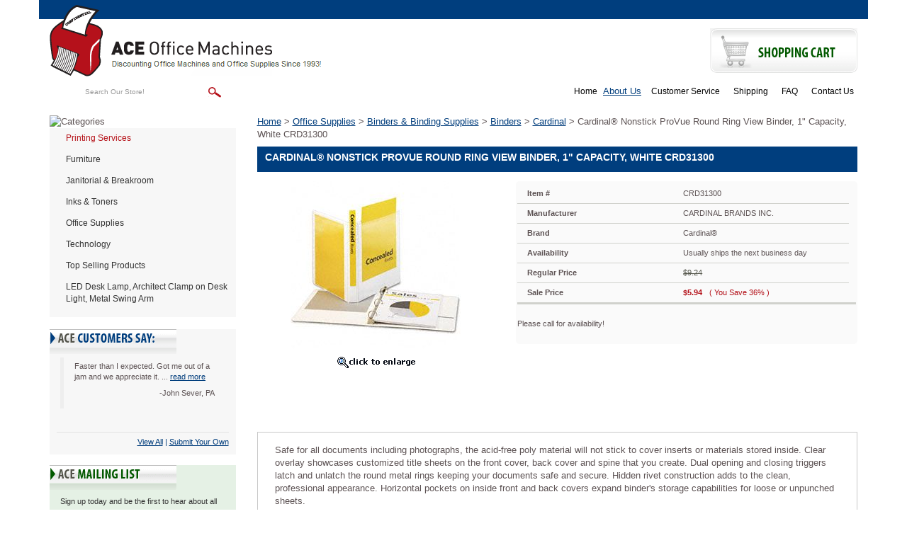

--- FILE ---
content_type: text/html
request_url: https://www.aceofficemachines.com/cardinal-nonstick-provue-round-ring-view-binder-1-capacity-white-crd31300.html
body_size: 13027
content:
<!DOCTYPE html PUBLIC "-//W3C//DTD XHTML 1.0 Strict//EN" "http://www.w3.org/TR/xhtml1/DTD/xhtml1-strict.dtd"><html><head><title>Cardinal� Nonstick ProVue Round Ring View Binder, 1" Cap</title><link rel="alternate" href="https://www.aceofficemachines.com/cardinal-nonstick-provue-round-ring-view-binder-1-capacity-white-crd31300.html" hreflang="en-us" /><link rel="canonical" href="https://www.aceofficemachines.com/cardinal-nonstick-provue-round-ring-view-binder-1-capacity-white-crd31300.html" /><meta name="keywords" content="1 inch Capacity, Binders, Notebooks, Rings, Portfolios, Loose-Leaf, Schools, Education, Classrooms" /><meta name="description" content="Cardinal� Nonstick ProVue Round Ring View Binder, 1&quot; Capacity, White CRD31300" /><link rel='stylesheet' type='text/css' href='https://sep.turbifycdn.com/ty/cdn/yhst-8535626-1/bootstrap-2019.css?t=1760037912&' /><script type="text/javascript" src="https://turbifycdn.com/ty/cdn/yhst-8535626-1/scframework.js"></script><script type="text/javascript">
<!--
SC.setStoreId('yhst-8535626-1',{"142|129|143|149|86|103|125|166|221|307":"58|61|64|78|79|92|114|149|204|296"});SC.setPageId('cardinal-nonstick-provue-round-ring-view-binder-1-capacity-white-crd31300');SC.setCartURL('https://order.store.turbify.net/yhst-8535626-1/cgi-bin/wg-order?yhst-8535626-1');SC.setCurrency('$');SC.setPersCharge('');SC.setATCmsg(0,'','scATCthrobber.gif');
//-->
</script><script type='text/javascript' src='https://www.ystore.us/stores/aceofficemachines-live/js/jquery.min.js'></script><link href="https://www.ystore.us/stores/aceofficemachines-live/images/favicon.ico" rel="icon" type="image/x-icon" />
<meta name="google-site-verification" content="dGcKoSLNTCJaZvycKrv4QybSx5XpWSBPVZNh1G5K-Gw" />
<meta name="viewport" content="width=device-width, initial-scale=1, maximum-scale=1, user-scalable=no">
<!--
<link href="https://www.ystore.us/stores/aceofficemachines-live/css/osc-paging.css" rel="stylesheet" type="text/css" />-->
<meta name="msvalidate.01" content="DCD23E25689EE456D565144C0A91D909" />
<script>(function(w,d,t,r,u){var f,n,i;w[u]=w[u]||[],f=function(){var o={ti:"175026490", enableAutoSpaTracking: true};o.q=w[u],w[u]=new UET(o),w[u].push("pageLoad")},n=d.createElement(t),n.src=r,n.async=1,n.onload=n.onreadystatechange=function(){var s=this.readyState;s&&s!=="loaded"&&s!=="complete"||(f(),n.onload=n.onreadystatechange=null)},i=d.getElementsByTagName(t)[0],i.parentNode.insertBefore(n,i)})(window,document,"script","//bat.bing.com/bat.js","uetq");</script>

<!-- Bing off-line conversion tracking -->
<script>
  (function() {
    var msclkid = new URLSearchParams(window.location.search).get('msclkid');
    if (msclkid) {
      document.cookie = "msclkid=" + msclkid + "; path=/";
    }
  })();
</script><meta name='msvalidate.01' content='13DDCA507DBB39E1613B0ECD2B4A1F97' /></head><body><!-- Google Tag Manager (noscript) -->
<noscript><iframe src="https://www.googletagmanager.com/ns.html?id=GTM-5H3B3CR"
height="0" width="0" style="display:none;visibility:hidden"></iframe></noscript>
<!-- End Google Tag Manager (noscript) -->
<div class="header"><div class="navbar navbar-inverse navbar-fixed-top visible-xs"><div class="container"><!-- Brand and toggle get grouped for better mobile display --><div class="navbar-header"><button type="button" class="navbar-toggle pull-left collapsed" data-toggle="collapse" data-target="#mainnav"> <span class="sr-only">Toggle navigation</span> <span class="icon-bar"></span> <span class="icon-bar"></span> <span class="icon-bar"></span> </button><a href="http://order.store.turbify.net/cgi-bin/wg-order?yhst-129961009223447" class="btn navbar-btn cart visible-xs visile-sm pull-right" title="Shopping Cart"> <span class="cart-icon"><img src="https://www.ystore.us/stores/aceofficemachines-live/images/carticon.png" title="View Cart" alt="View Cart" />View Cart</span> </a> </div><!-- Collect the nav links, forms, and other content for toggling --><div class="collapse navbar-collapse" id="mainnav">                         <div class="phoneli"><div class="headhtml2">Questions? <a href="tel:800-376-5303" title="Contact Us on 800-376-5303">800-376-5303</a></div></div><ul class="nav navbar-nav" id="navigation-left"><li><a href="furniture.html" title="Furniture">Furniture</a></li><li><a href="maintenance---breakroom.html" title="Janitorial &amp; Breakroom">Janitorial & Breakroom</a></li><li><a href="technology-imaging-supplies---parts-inks---toners.html" title="Inks &amp; Toners">Inks & Toners</a></li><li><a href="office-supplies.html" title="Office Supplies">Office Supplies</a></li><li><a href="technology.html" title="Technology">Technology</a></li><li><a href="top-selling-products.html" title="Top Selling Products">Top Selling Products</a></li><li class="last"><a href="leddelaarclo.html" title="LED Desk Lamp, Architect Clamp on Desk Light, Metal Swing Arm">LED Desk Lamp, Architect Clamp on Desk Light, Metal Swing Arm</a></li>
   <li><a href="https://www.aceofficemachines.com" title="Home">Home</a></li>
   <a href="info.html" title="About Us">About Us</a></li>
   <li><a href="service.html" title="Customer Service">Customer Service</a></li>
   <li><a href="shipping.html" title="Shipping">Shipping</a></li>
   <li><a href="faq.html" title="FAQ">FAQ</a></li>
   <li><a href="contact.html" title="Contact Us">Contact Us</a>
</ul></div><!-- /.navbar-collapse --></div><!-- /.container-fluid --></div></div><div class="container"><div class="row" id="header-top"><div class="col-lg-12 text-right"></div></div><div class="row" id="header-mid"><div class="col-lg-6 col-md-6 col-sm-5" id="logoarea"><div class="logo"><a href="https://www.aceofficemachines.com" title="AceOfficeMachines"><img src="https://s.turbifycdn.com/aah/yhst-8535626-1/literature-racks-display-cases-6.gif" width="385" height="101" border="0" hspace="0" vspace="0" alt="ACE Office Machines&quot; title=&quot;ACE Office Machines" class="img-responsive visible-lg visible-md" /><img src="https://s.turbifycdn.com/aah/yhst-8535626-1/literature-racks-display-cases-7.gif" width="314" height="101" border="0" hspace="0" vspace="0" alt="ACE Office Machines&quot; title=&quot;ACE Office Machines" class="img-responsive visible-sm visible-xs" /></a></div></div><div class="col-lg-3 col-md-3 col-sm-4 text-right" id="shippingarea"></div><div class="col-lg-3 col-md-3 col-sm-3 text-right" id="cartarea"><div class="shopbtn"><a href="https://order.store.turbify.net/yhst-8535626-1/cgi-bin/wg-order?yhst-8535626-1"><img src="https://s.turbifycdn.com/aah/yhst-8535626-1/literature-racks-display-cases-8.gif" width="208" height="63" border="0" hspace="0" vspace="0" alt="Shopping Cart&quot; title=&quot;Shopping Cart" /></a></div></div></div><div class="row" id="header-bot"><div class="col-lg-4 col-md-5 col-sm-5" id="search-area"><div class="searcharea"><form method="POST" action="https://www.aceofficemachines.com/nsearch.html"><input name="vwcatalog" type="hidden" value="yhst-8535626-1" /><input name="query" type="text" value="Search Our Store!" size="&quot; onFocus=&quot;if(this.value == this.defaultValue){this.value='';}" class="searchIn" id="query" style="&quot; onBlur=&quot;if(this.value == ''){this.value= this.defaultValue;}" /><input type="image" align="middle" id="searchsubmit" value="Go" src="https://s.turbifycdn.com/aah/yhst-8535626-1/literature-racks-display-cases-9.gif" alt="Go" title="Go"  /><input type="hidden" name=".autodone" value="https://www.aceofficemachines.com/cardinal-nonstick-provue-round-ring-view-binder-1-capacity-white-crd31300.html" /></form></div></div><div class="col-lg-8 col-md-7 col-sm-7 text-right" id="header-links"><ul class="headerlinks">
   <li><a href="https://www.aceofficemachines.com" title="Home">Home</a></li>
   <a href="info.html" title="About Us">About Us</a></li>
   <li><a href="service.html" title="Customer Service">Customer Service</a></li>
   <li><a href="shipping.html" title="Shipping">Shipping</a></li>
   <li><a href="faq.html" title="FAQ">FAQ</a></li>
   <li><a href="contact.html" title="Contact Us">Contact Us</a>
</ul></div></div><div class="clearheader clearfix row" id="body-area"><div class="col-lg-3 col-md-3  col-sm-4 visible-lg visible-md visible-sm"><div class="catheader"><img alt="Categories" title="Categories" src="https://www.ystore.us/stores/aceofficemachines-live/images/leftnavtop.png" style="display:block;" /></div><div id="navcontainer"><ul id="normal"><li><a href="#" class="new" onclick="return false;">Printing Services</a></li><li><a href="furniture.html" title="Furniture">Furniture</a><ul><li><a href="furniture-tables.html" title="Tables">Tables</a></li><li><a href="furniture-file---storage-cabinets.html" title="File &amp; Storage Cabinets">File & Storage Cabinets</a></li><li><a href="furniture-chairs--stools---seating-accessories.html" title="Chairs, Stools &amp; Seating Accessories">Chairs, Stools & Seating Accessories</a></li><li><a href="furniture-literature-racks---display-cases.html" title="Literature Racks &amp; Display Cases">Literature Racks & Display Cases</a></li><li><a href="furniture-garment-racks---hangers.html" title="Garment Racks &amp; Hangers">Garment Racks & Hangers</a></li><li><a href="furniture-bookcases---shelving.html" title="Bookcases &amp; Shelving">Bookcases & Shelving</a></li><li><a href="furniture-carts---stands.html" title="Carts &amp; Stands">Carts & Stands</a></li><li><a href="furniture-reception-seating---sofas.html" title="Reception Seating &amp; Sofas">Reception Seating & Sofas</a></li><li><a href="furniture-desks---workstations.html" title="Desks &amp; Workstations">Desks & Workstations</a></li><li><a href="furniture-partitions---panels.html" title="Partitions &amp; Panels">Partitions & Panels</a></li><li><a href="furniture-lecterns.html" title="Lecterns">Lecterns</a></li><li><a href="furniture-room-accessories.html" title="Room Accessories">Room Accessories</a></li><li><a href="furniture-chair-mats---floor-mats.html" title="Chair Mats &amp; Floor Mats">Chair Mats & Floor Mats</a></li><li><a href="furniture-back-supports--footrests---foot-stools.html" title="Back Supports, Footrests &amp; Foot Stools">Back Supports, Footrests & Foot Stools</a></li><li><a href="furniture-early-learning-furniture.html" title="Early Learning Furniture">Early Learning Furniture</a></li><li><a href="furniture-furniture-repair---supplies.html" title="Furniture Repair &amp; Supplies">Furniture Repair & Supplies</a></li><li class="last"><a href="furniture-back---seat-cushions.html" title="Back &amp; Seat Cushions">Back & Seat Cushions</a></li></ul></li><li><a href="maintenance---breakroom.html" title="Janitorial &amp; Breakroom">Janitorial & Breakroom</a><ul><li><a href="maintenance---breakroom-first-aid---health-supplies.html" title="First Aid &amp; Health Supplies">First Aid & Health Supplies</a></li><li><a href="maintenance---breakroom-safety---security.html" title="Safety &amp; Security">Safety & Security</a></li><li><a href="maintenance---breakroom-beverages.html" title="Beverages">Beverages</a></li><li><a href="maintenance---breakroom-hardware--tools---accessories.html" title="Hardware, Tools &amp; Accessories">Hardware, Tools & Accessories</a></li><li><a href="maintenance---breakroom-cups--plates---utensils.html" title="Cups, Plates &amp; Utensils">Cups, Plates & Utensils</a></li><li><a href="maintenance---breakroom-batteries---electrical-supplies.html" title="Batteries &amp; Electrical Supplies">Batteries & Electrical Supplies</a></li><li><a href="maintenance---breakroom-personal-hygiene-products.html" title="Personal Hygiene Products">Personal Hygiene Products</a></li><li><a href="maintenance---breakroom-cleaning-tools.html" title="Cleaning Tools">Cleaning Tools</a></li><li><a href="maintenance---breakroom-cleaning-products.html" title="Cleaning Products">Cleaning Products</a></li><li><a href="maintenance---breakroom-carts---stands.html" title="Carts &amp; Stands">Carts & Stands</a></li><li><a href="maintenance---breakroom-appliances.html" title="Appliances">Appliances</a></li><li><a href="maintenance---breakroom-breakroom-supplies.html" title="Breakroom Supplies">Breakroom Supplies</a></li><li><a href="maintenance---breakroom-towels---tissues.html" title="Towels &amp; Tissues">Towels & Tissues</a></li><li><a href="maintenance---breakroom-air-cleaners--fans--heaters---humidifiers.html" title="Air Cleaners, Fans, Heaters &amp; Humidifiers">Air Cleaners, Fans, Heaters & Humidifiers</a></li><li><a href="maintenance---breakroom-food.html" title="Food">Food</a></li><li><a href="maintenance---breakroom-dollies---hand-trucks.html" title="Dollies &amp; Hand Trucks">Dollies & Hand Trucks</a></li><li><a href="maintenance---breakroom-bags---liners.html" title="Bags &amp; Liners">Bags & Liners</a></li><li><a href="maintenance---breakroom-waste-receptacles---accessories.html" title="Waste Receptacles &amp; Accessories">Waste Receptacles & Accessories</a></li><li class="last"><a href="maintenance---breakroom-restroom-cleaners---accessories.html" title="Restroom Cleaners &amp; Accessories">Restroom Cleaners & Accessories</a></li></ul></li><li><a href="technology-imaging-supplies---parts-inks---toners.html" title="Inks &amp; Toners">Inks & Toners</a><ul><li><a href="technology-imaging-supplies---parts-inks---toners-brother.html" title="Brother">Brother</a></li><li><a href="technology-imaging-supplies---parts-inks---toners-canon.html" title="Canon">Canon</a></li><li><a href="technology-imaging-supplies---parts-inks---toners-image-excellence.html" title="Image Excellence">Image Excellence</a></li><li><a href="technology-imaging-supplies---parts-inks---toners-dataproducts.html" title="Dataproducts">Dataproducts</a></li><li><a href="technology-imaging-supplies---parts-inks---toners-epson.html" title="Epson">Epson</a></li><li><a href="technology-imaging-supplies---parts-inks---toners-kodak.html" title="Kodak">Kodak</a></li><li><a href="technology-imaging-supplies---parts-inks---toners-tallygenicom.html" title="TallyGenicom">TallyGenicom</a></li><li><a href="technology-imaging-supplies---parts-inks---toners-guy-brown-products.html" title="Guy Brown Products">Guy Brown Products</a></li><li><a href="technology-imaging-supplies---parts-inks---toners-hp.html" title="HP">HP</a></li><li><a href="technology-imaging-supplies---parts-inks---toners-infoprint-solutions-company.html" title="InfoPrint Solutions Company">InfoPrint Solutions Company</a></li><li><a href="technology-imaging-supplies---parts-inks---toners-innovera.html" title="Innovera">Innovera</a></li><li><a href="technology-imaging-supplies---parts-inks---toners-ibm.html" title="IBM">IBM</a></li><li><a href="technology-imaging-supplies---parts-inks---toners-imation.html" title="imation">imation</a></li><li><a href="technology-imaging-supplies---parts-inks---toners-katun.html" title="Katun">Katun</a></li><li><a href="technology-imaging-supplies---parts-inks---toners-konica-minolta.html" title="Konica Minolta">Konica Minolta</a></li><li><a href="technology-imaging-supplies---parts-inks---toners-kyocera.html" title="Kyocera">Kyocera</a></li><li><a href="technology-imaging-supplies---parts-inks---toners-lanier.html" title="Lanier">Lanier</a></li><li><a href="technology-imaging-supplies---parts-inks---toners-lexmark.html" title="Lexmark">Lexmark</a></li><li><a href="technology-imaging-supplies---parts-inks---toners-media-sciences.html" title="Media Sciences">Media Sciences</a></li><li><a href="technology-imaging-supplies---parts-inks---toners-micr-print-solutions.html" title="MICR Print Solutions">MICR Print Solutions</a></li><li><a href="technology-imaging-supplies---parts-inks---toners-oki.html" title="Oki">Oki</a></li><li><a href="technology-imaging-supplies---parts-inks---toners-mita.html" title="Mita">Mita</a></li><li><a href="technology-imaging-supplies---parts-inks---toners-muratec.html" title="Muratec">Muratec</a></li><li><a href="technology-imaging-supplies---parts-inks---toners-panasonic.html" title="Panasonic">Panasonic</a></li><li><a href="technology-imaging-supplies---parts-inks---toners-pitney-bowes.html" title="Pitney Bowes">Pitney Bowes</a></li><li><a href="technology-imaging-supplies---parts-inks---toners-pm-company.html" title="PM Company">PM Company</a></li><li><a href="technology-imaging-supplies---parts-inks---toners-printronix.html" title="Printronix">Printronix</a></li><li><a href="technology-imaging-supplies---parts-inks---toners-ricoh.html" title="Ricoh">Ricoh</a></li><li><a href="technology-imaging-supplies---parts-inks---toners-royal.html" title="Royal">Royal</a></li><li><a href="technology-imaging-supplies---parts-inks---toners-responsible.html" title="Responsible">Responsible</a></li><li><a href="technology-imaging-supplies---parts-inks---toners-samsung.html" title="Samsung">Samsung</a></li><li><a href="technology-imaging-supplies---parts-inks---toners-sharp.html" title="Sharp">Sharp</a></li><li><a href="technology-imaging-supplies---parts-inks---toners-savin.html" title="Savin">Savin</a></li><li><a href="technology-imaging-supplies---parts-inks---toners-toshiba.html" title="Toshiba">Toshiba</a></li><li><a href="technology-imaging-supplies---parts-inks---toners-troy.html" title="Troy">Troy</a></li><li class="last"><a href="technology-imaging-supplies---parts-inks---toners-xerox.html" title="Xerox">Xerox</a></li></ul></li><li><a href="office-supplies.html" title="Office Supplies">Office Supplies</a><ul><li><a href="office-supplies-paper---printable-media.html" title="Paper &amp; Printable Media">Paper & Printable Media</a></li><li><a href="office-supplies-calendars--planners---personal-organizers.html" title="Calendars, Planners &amp; Personal Organizers">Calendars, Planners & Personal Organizers</a></li><li><a href="office-supplies-carrying-cases.html" title="Carrying Cases">Carrying Cases</a></li><li><a href="office-supplies-forms--recordkeeping---reference-materials.html" title="Forms, Recordkeeping &amp; Reference Materials">Forms, Recordkeeping & Reference Materials</a></li><li><a href="office-supplies-binders---binding-supplies.html" title="Binders &amp; Binding Supplies">Binders & Binding Supplies</a></li><li><a href="office-supplies-file-folders--portable---storage-box-files.html" title="File Folders, Portable &amp; Storage Box Files">File Folders, Portable & Storage Box Files</a></li><li><a href="office-supplies-tape--adhesives---fasteners.html" title="Tape, Adhesives &amp; Fasteners">Tape, Adhesives & Fasteners</a></li><li><a href="office-supplies-staplers---punches.html" title="Staplers &amp; Punches">Staplers & Punches</a></li><li><a href="office-supplies-crafts---recreation-room-products.html" title="Crafts &amp; Recreation Room Products">Crafts & Recreation Room Products</a></li><li><a href="office-supplies-desk-accessories---workspace-organizers.html" title="Desk Accessories &amp; Workspace Organizers">Desk Accessories & Workspace Organizers</a></li><li><a href="office-supplies-presentation-display---scheduling-boards.html" title="Presentation/Display &amp; Scheduling Boards">Presentation/Display & Scheduling Boards</a></li><li><a href="office-supplies-labels---stickers.html" title="Labels &amp; Stickers">Labels & Stickers</a></li><li><a href="office-supplies-general-office-accessories.html" title="General Office Accessories">General Office Accessories</a></li><li><a href="office-supplies-cutting---measuring-devices.html" title="Cutting &amp; Measuring Devices">Cutting & Measuring Devices</a></li><li><a href="office-supplies-writing---correction-supplies.html" title="Writing &amp; Correction Supplies">Writing & Correction Supplies</a></li><li><a href="office-supplies-tools.html" title="Tools">Tools</a></li><li><a href="office-supplies-batteries---electrical-supplies.html" title="Batteries &amp; Electrical Supplies">Batteries & Electrical Supplies</a></li><li><a href="office-supplies-mouse-pads---wrist-rests.html" title="Mouse Pads &amp; Wrist Rests">Mouse Pads & Wrist Rests</a></li><li><a href="office-supplies-room-accessories.html" title="Room Accessories">Room Accessories</a></li><li><a href="office-supplies-envelopes--mailers---shipping-supplies.html" title="Envelopes, Mailers &amp; Shipping Supplies">Envelopes, Mailers & Shipping Supplies</a></li><li><a href="office-supplies-index-dividers.html" title="Index Dividers">Index Dividers</a></li><li><a href="office-supplies-classroom-teaching---learning-materials.html" title="Classroom Teaching &amp; Learning Materials">Classroom Teaching & Learning Materials</a></li><li><a href="office-supplies-tags---tickets.html" title="Tags &amp; Tickets">Tags & Tickets</a></li><li><a href="office-supplies-identification-badges.html" title="Identification Badges">Identification Badges</a></li><li><a href="office-supplies-stamps---stamp-supplies.html" title="Stamps &amp; Stamp Supplies">Stamps & Stamp Supplies</a></li><li><a href="office-supplies-shipping---mailroom.html" title="Shipping &amp; Mailroom">Shipping & Mailroom</a></li><li><a href="office-supplies-safety---security.html" title="Safety &amp; Security">Safety & Security</a></li><li><a href="office-supplies-cash-handling.html" title="Cash Handling">Cash Handling</a></li><li><a href="office-supplies-breakroom-supplies.html" title="Breakroom Supplies">Breakroom Supplies</a></li><li><a href="office-supplies-file---storage-cabinets.html" title="File &amp; Storage Cabinets">File & Storage Cabinets</a></li><li><a href="office-supplies-cash-check-handling.html" title="Cash/Check Handling">Cash/Check Handling</a></li><li class="last"><a href="office-supplies-scales.html" title="Scales">Scales</a></li></ul></li><li><a href="technology.html" title="Technology">Technology</a><ul><li><a href="technology-calculators.html" title="Calculators">Calculators</a></li><li><a href="technology-currency-products.html" title="Currency Products">Currency Products</a></li><li><a href="technology-laminator---laminator-supplies.html" title="Laminator &amp; Laminator Supplies">Laminator & Laminator Supplies</a></li><li><a href="technology-typewriters---typewriter-accessories.html" title="Typewriters &amp; Typewriter Accessories">Typewriters & Typewriter Accessories</a></li><li><a href="technology-shredders---accessories.html" title="Shredders &amp; Accessories">Shredders & Accessories</a></li><li><a href="technology-transcription---transcription-accessories.html" title="Transcription &amp; Transcription Accessories">Transcription & Transcription Accessories</a></li><li><a href="technology-printers---copier-fax-multifunction-machines.html" title="Printers &amp; Copier/Fax/Multifunction Machines">Printers & Copier/Fax/Multifunction Machines</a></li><li><a href="technology-imaging-supplies---parts.html" title="Imaging Supplies &amp; Parts">Imaging Supplies & Parts</a></li><li><a href="technology-computer-cleaners.html" title="Computer Cleaners">Computer Cleaners</a></li><li><a href="technology-computer-hardware---accessories.html" title="Computer Hardware &amp; Accessories">Computer Hardware & Accessories</a></li><li><a href="technology-data-storage-media---supplies.html" title="Data Storage Media &amp; Supplies">Data Storage Media & Supplies</a></li><li><a href="technology-paper---printable-media.html" title="Paper &amp; Printable Media">Paper & Printable Media</a></li><li class="last"><a href="technology-audio-visual-equipment---accessories.html" title="Audio Visual Equipment &amp; Accessories">Audio Visual Equipment & Accessories</a></li></ul></li><li><a href="top-selling-products.html" title="Top Selling Products">Top Selling Products</a></li><li class="last"><a href="leddelaarclo.html" title="LED Desk Lamp, Architect Clamp on Desk Light, Metal Swing Arm">LED Desk Lamp, Architect Clamp on Desk Light, Metal Swing Arm</a></li></ul></div><div id="scTestimonials"><div class="testiHd"><img src="https://turbifycdn.com/ty/cdn/yhst-8535626-1/testimonialstitle.png" alt="ACE Customers Say" title="ACE Customers Say" style="display: block;" /></div><div style="height: 110px; background: #f7f7f7;"><div id="testiConts" ><blockquote><p class="quote">Faster than I expected. Got me out of a jam and we appreciate it. ... <a href="testimonials.html#quote-0" title="Read More">read more</a></p><p class="author">-John Sever, PA</p></blockquote></div></div><div class="testiViewAll"><div class="testiViewAll-inner"><a href="testimonials.html" title="View All Customer Testimonials">View All</a> | <a href="testimonials.html" title="Submit Your Own Testimonial">Submit Your Own</a></div></div></div><div class="mailinglist"><div class="catheader"><img src="https://s.turbifycdn.com/aah/yhst-8535626-1/literature-racks-display-cases-10.gif" width="179" height="35" border="0" hspace="0" vspace="0" alt="Newsletter Signup&quot; title=&quot;Newsletter Signup" style="display:block;" /></div><div class="mailinglistinner"><div class="newsdesc">Sign up today and be the first to hear about all our news updates and offers.</div><form name="form1"  method="post" action="https://www.mcssl.com/app/contactsave.asp">
<input name="merchantid" type="hidden" id="merchantid" value="295503">
<input name="ARThankyouURL" type="hidden" id="ARThankyouURL" value="//www.aceofficemachines.com/thank-you.html">
<input name="copyarresponse" type="hidden" id="copyarresponse" value="0">
<input name="defaultar" type="hidden" id="defaultar" value="843440">
<input name="allowmulti" type="hidden" id="allowmulti" value="0">
<input name="visiblefields" type="hidden" id="visiblefields" value="Name,Email1">
<input name="requiredfields" type="hidden" id="requiredfields" value="Email1">

<input name="Name" type="text" size="" class="newsletter-email" onblur="if(this.value == ''){this.value= this.defaultValue;}" onfocus="if(this.value == this.defaultValue){this.value='';}" value="ENTER NAME" />


<input name="Email1" type="text" size="" onblur="if(this.value == ''){this.value= this.defaultValue;}" onfocus="if(this.value == this.defaultValue){this.value='';}" value="ENTER EMAIL"  class="newsletter-email" />

<input type="image" name="cmdSubmit" value="Submit" value="ENTER EMAIL" src="//ep.turbifycdn.com/ca/I/yhst-129961009223447_2301_6993" />


</form>
<div class="newsprivacy"><a href='privacypolicy.html' title='We respect your privacy'>We respect your privacy.</a></div></div></div><div class="blnhtml"><div class="">
<!--
<script type="text/javascript" data-pp-pubid="6d3c155f1c" data-pp-placementtype="234x60">(function (d, t) {
"use strict";
var s = d.getElementsByTagName(t)[0], n = d.createElement(t);
n.src = "//paypal.adtag.where.com/merchant.js";
s.parentNode.insertBefore(n, s);
}(document, "script"));
</script>
-->
     <a href="http://www.facebook.com/aceofficemachines" title="Find us on Facebook" target="_blank"><img src="https://www.ystore.us/stores/aceofficemachines-live/images/facebook.png" alt="Find us on Facebook" title="Find us on Facebook" /></a>
     <a href="http://smallbusiness.yahoo.com/merchant/" title="E-commerce by Yahoo!" target="_blank"><img src="https://www.ystore.us/stores/aceofficemachines-live/images/ecomby1_small.gif" border="0" align="middle" alt="E-commerce by Yahoo!" title="E-commerce by Yahoo!"/></a>
     <img src="https://www.ystore.us/stores/aceofficemachines-live/images/ss.png" alt="This shopping cart employs the highest industry strength security: 256 bit SSL" title="This shopping cart employs the highest industry strength security: 256 bit SSL" />
     <img src="https://www.ystore.us/stores/aceofficemachines-live/images/cc.png" alt="We accept Master Card, Visa, American Express, and Discover" title="We accept Master Card, Visa, American Express, and Discover" />
</div></div></div><div class="col-lg-9 col-md-9 col-sm-8 col-xs-12 nobg"><div class="scBreadcrumbs"><a href="index.html" title="Home">Home</a> &gt; <a href="office-supplies.html" title="Office Supplies">Office Supplies</a> &gt; <a href="office-supplies-binders---binding-supplies.html" title="Binders &amp; Binding Supplies">Binders & Binding Supplies</a> &gt; <a href="office-supplies-binders---binding-supplies-binders.html" title="Binders">Binders</a> &gt; <a href="office-supplies-binders---binding-supplies-binders-cardinal.html" title="Cardinal">Cardinal</a> &gt; Cardinal� Nonstick ProVue Round Ring View Binder, 1" Capacity, White CRD31300</div><h1 class="pagebanner">Cardinal� Nonstick ProVue Round Ring View Binder, 1" Capacity, White CRD31300</h1><div class="hproduct" itemscope="" itemid="#product" itemtype="http://schema.org/IndividualProduct"><span class="brand">Cardinal�</span><br /><link itemprop='additionalType' href='https://www.aceofficemachines.com/cardinal-nonstick-provue-round-ring-view-binder-1-capacity-white-crd31300.html' /><span class="category" itemprop="name">Cardinal</span><br /><span class="fn">Cardinal� Nonstick ProVue Round Ring View Binder, 1" Capacity, White CRD31300</span><br /><span class="description" itemprop="description">Safe for all documents including photographs, the acid-free poly material will not stick to cover inserts or materials stored inside. Clear overlay showcases customized title sheets on the front cover, back cover and spine that you create. Dual opening and closing triggers latch and unlatch the round metal rings keeping your documents safe and secure. Hidden rivet construction adds to the clean, professional appearance. Horizontal pockets on inside front and back covers expand binder's storage capabilities for loose or unpunched sheets.</span><br /><span class="url">https://www.aceofficemachines.comcardinal-nonstick-provue-round-ring-view-binder-1-capacity-white-crd31300.html</span><br /><span class="price">5.94</span><span class="currency">USD</span><span class="availability">In stock</span></div><div class="iteminfocont row"><div><div class="itemimg col-lg-5 col-md-5 col-sm-12 col-xs-12"><a href="https://s.turbifycdn.com/aah/yhst-8535626-1/cardinal-nonstick-provue-round-ring-view-binder-1-capacity-white-crd31300-43.gif" class="fancybox" id="sc01" title="Cardinal� Nonstick ProVue Round Ring View Binder, 1&quot; Capacity, White CRD31300" rel="sc-gallery"><img src="https://s.turbifycdn.com/aah/yhst-8535626-1/cardinal-nonstick-provue-round-ring-view-binder-1-capacity-white-crd31300-44.gif" width="240" height="240" border="0" hspace="0" vspace="0" alt="Cardinal� Nonstick ProVue Round Ring View Binder, 1&quot; Capacity, White CRD31300" data-zoom-image="https://s.turbifycdn.com/aah/yhst-8535626-1/cardinal-nonstick-provue-round-ring-view-binder-1-capacity-white-crd31300-45.gif" title="Cardinal� Nonstick ProVue Round Ring View Binder, 1&quot; Capacity, White CRD31300" /></a><a href="#" id="zoomicon" title='click image to enlarge'><img src="https://s.turbifycdn.com/aah/yhst-8535626-1/safco-steel-rotary-magazine-rack-92-compartments-14w-x-14d-x-68h-black-saf4325bl-43.gif" width="147" height="30" border="0" hspace="0" vspace="0" alt="click image to enlarge" title="click image to enlarge" /></a><div class="sczoominsets"><a href="https://s.turbifycdn.com/aah/yhst-8535626-1/cardinal-nonstick-provue-round-ring-view-binder-1-capacity-white-crd31300-46.gif" class="fancybox" style="display:none;" title="Cardinal� Nonstick ProVue Round Ring View Binder, 1&quot; Capacity, White CRD31300" data-image="https://s.turbifycdn.com/aah/yhst-8535626-1/cardinal-nonstick-provue-round-ring-view-binder-1-capacity-white-crd31300-45.gif" data-zoom-image="https://s.turbifycdn.com/aah/yhst-8535626-1/cardinal-nonstick-provue-round-ring-view-binder-1-capacity-white-crd31300-45.gif"><img src="https://s.turbifycdn.com/aah/yhst-8535626-1/cardinal-nonstick-provue-round-ring-view-binder-1-capacity-white-crd31300-47.gif" width="60" height="60" border="0" hspace="0" vspace="0" alt="Cardinal� Nonstick ProVue Round Ring View Binder, 1&quot; Capacity, White CRD31300" title="Cardinal� Nonstick ProVue Round Ring View Binder, 1&quot; Capacity, White CRD31300" /></a></div></div><div class="col-lg-7 col-md-7 col-sm-12 col-xs-12"><form method="post" class="pit-of" action="https://order.store.turbify.net/yhst-8535626-1/cgi-bin/wg-order?yhst-8535626-1+cardinal-nonstick-provue-round-ring-view-binder-1-capacity-white-crd31300"><div class="pit"><div class="pit-inner"><table border="0" id="product-info-table"><tr class="code"><th>Item #</th><td>CRD31300</td></tr><tr class="manufacturer"><th>Manufacturer</th><td>CARDINAL BRANDS INC.</td></tr><tr class="brand"><th>Brand</th><td>Cardinal�</td></tr><tr class="availability"><th>Availability</th><td>Usually ships the next business day</td></tr><tr class="price"><th>Regular Price</th><td><span id="pitPriceBx"><s>$9.24</s></span></td></tr><tr class="sale-price"><th>Sale Price</th><td><span id="pitSalePriceBx">$5.94</span><span id="pitYouSaveBx">( You Save&nbsp;36% )</span></td></tr></table></div><div class="pit-bottom"><div class="pit-bottom-inner"><table border="0" cellspacing="0" cellpadding="0" width="100%" height="100%"><tr><td colspan="2&quot; class=&quot;add-to-cart"><span class=outofstock>Please call for availability!</span></td></tr></table></div></div></div></form><div class="facebook-like"><iframe src="https://www.facebook.com/plugins/like.php?href=https%3A%2F%2Fwww.aceofficemachines.com%2Fcardinal-nonstick-provue-round-ring-view-binder-1-capacity-white-crd31300.html&amp;layout=standard&amp;show_faces=false&amp;width=220&amp;action=like&amp;font&amp;colorscheme=light&amp;height=80" scrolling="no" frameborder="0" style="border:none; overflow:hidden; width:220px; height:80px;" allowTransparency="true"></iframe></div><div class="pparea" style="clear:both;"><!--
<script type="text/javascript" data-pp-pubid="6d3c155f1c" data-pp-placementtype="234x60">(function (d, t) {
"use strict";
var s = d.getElementsByTagName(t)[0], n = d.createElement(t);
n.src = "//paypal.adtag.where.com/merchant.js";
s.parentNode.insertBefore(n, s);
}(document, "script"));
</script>
--></div></div></div></div><br clear="all" /><br /><div class="tabinfomain"><div class="tabbtns"><div class="tabbtn"><div>Description</div></div><div class="tabbtn"><div>Specifications</div></div><div class="tabbtn"><div>Product Reviews</div></div></div><div class="tabinfo">Safe for all documents including photographs, the acid-free poly material will not stick to cover inserts or materials stored inside. Clear overlay showcases customized title sheets on the front cover, back cover and spine that you create. Dual opening and closing triggers latch and unlatch the round metal rings keeping your documents safe and secure. Hidden rivet construction adds to the clean, professional appearance. Horizontal pockets on inside front and back covers expand binder's storage capabilities for loose or unpunched sheets.<br /></div><div class="tabinfo"><ul><li>Acid-free nonstick covers will not stick to cover inserts.</li><li>Clear overlay showcases custom title sheets.</li><li>Dual opening and closing triggers latch and unlatch the round metal rings.</li><li>Hidden rivet construction provides a clean appearance.</li><li>Horizontal pockets expand binder's storage capabilities.</li></ul></div><div class="tabinfo"><div class="scfeaturestatus"></div></div></div>
<!--Version 1.3.2-->
<div id="seo-related-links"><h2 class="pagebanner">Related Items In Cardinal</h2><ul class="seo-links"><li><a href="cardinal-basic-value-round-ring-binder-1-capacity-175-sheets-cap-8-1-2-x-11-black-crd00201.html" title="Cardinal� Basic Value Round Ring Binder, 1&quot; Capacity, 175 Sheets Cap, 8-1/2 x 11, Black CRD00201">Cardinal� Basic Value Round Ring Binder, 1" Capacity, 175 Sheets Cap, 8-1/2 x 11, Black CRD00201</a></li><li><a href="cardinal-basic-value-clearvue-binder-5-8-capacity-100-sheet-cap-8-1-2-x-11-white-crd01100.html" title="Cardinal� Basic Value ClearVue Binder, 5/8&quot; Capacity, 100 Sheet Cap, 8-1/2 x 11, White CRD01100">Cardinal� Basic Value ClearVue Binder, 5/8" Capacity, 100 Sheet Cap, 8-1/2 x 11, White CRD01100</a></li><li><a href="cardinal-basic-value-clearvue-binder-1-capacity-175-sheet-cap-8-1-2-x-11-white-crd01200.html" title="Cardinal� Basic Value ClearVue Binder, 1&quot; Capacity, 175 Sheet Cap, 8-1/2 x 11, White CRD01200">Cardinal� Basic Value ClearVue Binder, 1" Capacity, 175 Sheet Cap, 8-1/2 x 11, White CRD01200</a></li><li><a href="cardinal-easyopen-slant-d-tabloid-reference-binder-11-x-17-2-capacity-black-crd12132.html" title="Cardinal� EasyOpen Slant-D Tabloid Reference Binder, 11 x 17, 2&quot; Capacity, Black CRD12132">Cardinal� EasyOpen Slant-D Tabloid Reference Binder, 11 x 17, 2" Capacity, Black CRD12132</a></li><li><a href="cardinal-easyopen-slant-d-tabloid-reference-binder-11-x-17-3-capacity-black-crd12142.html" title="Cardinal� EasyOpen Slant-D Tabloid Reference Binder, 11 x 17, 3&quot; Capacity, Black CRD12142">Cardinal� EasyOpen Slant-D Tabloid Reference Binder, 11 x 17, 3" Capacity, Black CRD12142</a></li><li><a href="cardinal-clearvue-easyopen-extra-wide-slant-d-binder-1-capacity-white-crd13300.html" title="Cardinal� Clearvue EasyOpen Extra-Wide Slant-D Binder, 1&quot; Capacity, White CRD13300">Cardinal� Clearvue EasyOpen Extra-Wide Slant-D Binder, 1" Capacity, White CRD13300</a></li><li><a href="cardinal-clearvue-easyopen-extra-wide-slant-d-binder-2-capacity-white-crd13320.html" title="Cardinal� Clearvue EasyOpen Extra-Wide Slant-D Binder, 2&quot; Capacity, White CRD13320">Cardinal� Clearvue EasyOpen Extra-Wide Slant-D Binder, 2" Capacity, White CRD13320</a></li><li><a href="cardinal-easyopen-locking-round-ring-binder-11-x-8-1-2-2-capacity-medium-blue-crd18837.html" title="Cardinal� EasyOpen Locking Round Ring Binder, 11 x 8-1/2, 2&quot; Capacity, Medium Blue CRD18837">Cardinal� EasyOpen Locking Round Ring Binder, 11 x 8-1/2, 2" Capacity, Medium Blue CRD18837</a></li><li class="last"><a href="cardinal-easyopen-locking-round-ring-binder-11-x-8-1-2-2-capacity-red-crd18838.html" title="Cardinal� EasyOpen Locking Round Ring Binder, 11 x 8-1/2, 2&quot; Capacity, Red CRD18838">Cardinal� EasyOpen Locking Round Ring Binder, 11 x 8-1/2, 2" Capacity, Red CRD18838</a></li><li class="last viewMore"><a href="office-supplies-binders---binding-supplies-binders-cardinal.html" title="View More ... ">View More ... </a></li></ul></div></div></div><div id="footer" class="clearfix"><div class="row" id="footer-top"><div class="col-lg-12 text-center"><ul class="footerlinks">
   <li><a href="https://www.aceofficemachines.com" title="Home">Home</a></li>
   <li><a href="info.html" title="About Us">About Us</a></li>
   <li><a href="service.html" title="Customer Service">Customer Service</a></li>
   <li><a href="shipping.html" title="Shipping Information">Shipping Information</a></li>
   <li><a href="returns.html" title="Returns">Returns</a></li>
   <li><a href="faq.html" title="FAQ">FAQ</a></li>
   <li><a href="privacypolicy.html" title="Privacy Policy">Privacy Policy</a></li>
   <li><a href="contact.html" title="Contact Us">Contact Us</a></li>
   <li><a href="ind.html" title="Site Map">Site Map</a></li>   
   <li class="last"><a href="https://order.store.turbify.net/cgi-bin/wg-order?yhst-129961009223447" title="Shopping Cart">Shopping Cart</a></li>
</ul></div></div><div class="row" id="footer-bottom"><div class="col-lg-12 text-center" id="credits-area"><center>Ace Office Machines is a subsidiary of Ace Depot Inc.</p>&copy; 2025 ACE Office Machines, LLC. All rights reserved.<br></div></div><div class="row text-center visible-sm visible-xs" id="footer-badges"><div class="blnhtml"><div class="">
<!--
<script type="text/javascript" data-pp-pubid="6d3c155f1c" data-pp-placementtype="234x60">(function (d, t) {
"use strict";
var s = d.getElementsByTagName(t)[0], n = d.createElement(t);
n.src = "//paypal.adtag.where.com/merchant.js";
s.parentNode.insertBefore(n, s);
}(document, "script"));
</script>
-->
     <a href="http://www.facebook.com/aceofficemachines" title="Find us on Facebook" target="_blank"><img src="https://www.ystore.us/stores/aceofficemachines-live/images/facebook.png" alt="Find us on Facebook" title="Find us on Facebook" /></a>
     <a href="http://smallbusiness.yahoo.com/merchant/" title="E-commerce by Yahoo!" target="_blank"><img src="https://www.ystore.us/stores/aceofficemachines-live/images/ecomby1_small.gif" border="0" align="middle" alt="E-commerce by Yahoo!" title="E-commerce by Yahoo!"/></a>
     <img src="https://www.ystore.us/stores/aceofficemachines-live/images/ss.png" alt="This shopping cart employs the highest industry strength security: 256 bit SSL" title="This shopping cart employs the highest industry strength security: 256 bit SSL" />
     <img src="https://www.ystore.us/stores/aceofficemachines-live/images/cc.png" alt="We accept Master Card, Visa, American Express, and Discover" title="We accept Master Card, Visa, American Express, and Discover" />
</div></div></div></div></div><script type="text/javascript">$(document).ready(function(){$('.carousel').carousel()})</script><script type="text/javascript" src="https://turbifycdn.com/ty/cdn/yhst-8535626-1/bootstrap.min.js"></script>
<!--LK GA 1.2-->
<script type="text/javascript" src="https://sep.turbifycdn.com/ty/cdn/yhst-8535626-1/getmelikes.js?t=1760037912&"></script><script type="text/javascript">$(document).ready(function(){$("body").getmelikes({likedpage:"https://www.facebook.com/AceOfficeMachines",couponID:"GML5",imgPath:"/lib/yhst-8535626-1/",defaulttext:"Like us on Facebook and save 5% on your order today!",testmode:false,couponTxt:"5% off your order!",gmltheme:2});});</script><script type="text/javascript" src="https://sep.turbifycdn.com/ty/cdn/yhst-8535626-1/combo-scripts.js?t=1760037912&"></script>
<!--sc-tag-start {id:"cardinal\-nonstick\-provue\-round\-ring\-view\-binder\-1\-capacity\-white\-crd31300",name:"Cardinal� Nonstick ProVue Round Ring View Binder, 1\" Capacity, White CRD31300",images:[{ssM:'https://s.turbifycdn.com/aah/yhst-8535626-1/cardinal-nonstick-provue-round-ring-view-binder-1-capacity-white-crd31300-48.gif',ssI:'https://s.turbifycdn.com/aah/yhst-8535626-1/cardinal-nonstick-provue-round-ring-view-binder-1-capacity-white-crd31300-49.gif'}],code:"CRD31300",minQty:"1",price:[9.24],saleprice:[5.94]} sc-tag-end-->

<!--Solid Cactus Google Analytics v4.5.0-->
<script type="text/javascript">var scTestSpeed = 10000; var testArr = [['Faster than I expected. Got me out of a jam and we appreciate it. ... <a href="testimonials.html#quote-0" title="Read More">read more</a>','-John Sever, PA'],['Thanks to Stephanie for your help! ... <a href="testimonials.html#quote-1" title="Read More">read more</a>','-Jim, NY'],['The cash register arrived a day late because I used the wrong zip code. Thanks for helping me. ... <a href="testimonials.html#quote-2" title="Read More">read more</a>','-Amir Patel, IL'],['I ordered our paper folder on Tuesday and recieved on Thursday. Thanks a ton! ... <a href="testimonials.html#quote-3" title="Read More">read more</a>','-Valerie Nichols, MN'],['Thanks for your service. It&#39;s nice to call a company and have someone answer the phone that ... <a href="testimonials.html#quote-4" title="Read More">read more</a>','-Marc, GA'],['Our filing cabinet arrived safe and sound. Darn thing is heavy but we managed. Thanks! ... <a href="testimonials.html#quote-5" title="Read More">read more</a>','-Kathy, CA']]; if (window.scRandomTestimonials) { var scTestimonials = new scRandomTestimonials(); }</script><script type="text/javascript">$(document).ready(function(){$(".fancybox").fancybox({helpers:{title:{ type : 'inside'}}});});$('#zoomicon').click(function(e) { e.preventDefault();$('#sc01').click();});</script><!-- Start: All pages: WebSite/Organization/Local Business Markup - Added by iWebSquare on March 2019-->

<!-- Website Markup -->
<script type="application/ld+json">
{
  "@context": "https://schema.org/",
  "@type": "WebSite",
  "name": "aceofficemachines",
  "url": "https://www.aceofficemachines.com/",
  "potentialAction": {
    "@type": "SearchAction",
    "target": "https://www.aceofficemachines.com/nsearch.html?&query={search_term_string}",
    "query-input": "required name=search_term_string"
  }
}
</script>

<!-- Organization Markup -->
<script type="application/ld+json">
{
  "@context": "https://schema.org",
  "@type": "Organization",
  "name": "aceofficemachines",
  "url": "https://www.aceofficemachines.com/",
  "logo": "https://sep.turbifycdn.com/ca/I/yhst-129961009223447_2558_632904",
  "contactPoint": {
    "@type": "ContactPoint",
    "telephone": "+1-888-844-0962",
    "contactType": "sales",
    "availableLanguage": "English"
  },
  "sameAs": [
    "https://www.facebook.com/pages/aceofficemachines",
    "https://www.pinterest.com/source/aceofficemachines.com/"
  ]
}
</script>

<!-- Local Business Markup -->
<script type="application/ld+json">
{
  "@context": "https://schema.org",
  "@type": "Store",
  "name": "aceofficemachines",
  "image": "https://sep.turbifycdn.com/ca/I/yhst-129961009223447_2558_632904",
  "@id": "",
  "url": "https://www.aceofficemachines.com/",
  "telephone": "+1-888-844-0962",
  "priceRange": "50",
  "address": {
    "@type": "PostalAddress",
    "streetAddress": "159 Paris Ave",
    "addressLocality": "Northvale",
    "addressRegion": "NJ",
    "postalCode": "07647",
    "addressCountry": "US"
  },
  "geo": {
    "@type": "GeoCoordinates",
    "latitude": 41.008636,
    "longitude": 73.93893
  },
  "openingHoursSpecification": {
    "@type": "OpeningHoursSpecification",
    "dayOfWeek": [
      "Monday",
      "Tuesday",
      "Wednesday",
      "Thursday",
      "Friday"
    ],
    "opens": "09:00",
    "closes": "17:00"
  }
}
</script>

<!-- End of All pages: WebSite/Organization/Local Business Markup - Added by iWebSquare on March 2019 --><!-- Start: Product page Markup - Added by iWebSquare on March 2019-->
<script type="application/ld+json">
{
  "@context": "https://schema.org/", 
  "@type": "Product", 
  "name": "Cardinal� Nonstick ProVue Round Ring View Binder, 1' Capacity, White CRD31300",
  "image": "https://s.turbifycdn.com/aah/yhst-8535626-1/cardinal-nonstick-provue-round-ring-view-binder-1-capacity-white-crd31300-42.gif",
  "description": "Safe for all documents including photographs, the acid-free poly material will not stick to cover inserts or materials stored inside. Clear overlay showcases customized title sheets on the front cover, back cover and spine that you create. Dual opening and closing triggers latch and unlatch the round metal rings keeping your documents safe and secure. Hidden rivet construction adds to the clean, professional appearance. Horizontal pockets on inside front and back covers expand binder's storage capabilities for loose or unpunched sheets.",
  "brand": "Cardinal�",
  "sku": "CRD31300",
  "url": "https://www.aceofficemachines.com/cardinal-nonstick-provue-round-ring-view-binder-1-capacity-white-crd31300.html",
  "mpn": "CRD31300",
  "offers": {
    "@type": "Offer",
    "priceCurrency": "USD",
    "price": "5.94",
    "priceValidUntil": "2037-09-14T21:30",
    "availability": "https://schema.org/Out of stock",
    "url": "https://www.aceofficemachines.com/cardinal-nonstick-provue-round-ring-view-binder-1-capacity-white-crd31300.html",
    "itemCondition": "https://schema.org/NewCondition"
  }
}
</script>
<!-- End of: Product page Markup - Added by iWebSquare on March 2019--></body>
<!-- Google tag (gtag.js) -->  <script async src='https://www.googletagmanager.com/gtag/js?id=G-S5Y5MNDZXQ'></script><script> window.dataLayer = window.dataLayer || [];  function gtag(){dataLayer.push(arguments);}  gtag('js', new Date());  gtag('config', 'G-S5Y5MNDZXQ');</script><script> var YStore = window.YStore || {}; var GA_GLOBALS = window.GA_GLOBALS || {}; var GA_CLIENT_ID; try { YStore.GA = (function() { var isSearchPage = (typeof(window.location) === 'object' && typeof(window.location.href) === 'string' && window.location.href.indexOf('nsearch') !== -1); var isProductPage = (typeof(PAGE_ATTRS) === 'object' && PAGE_ATTRS.isOrderable === '1' && typeof(PAGE_ATTRS.name) === 'string'); function initGA() { } function setProductPageView() { PAGE_ATTRS.category = PAGE_ATTRS.catNamePath.replace(/ > /g, '/'); PAGE_ATTRS.category = PAGE_ATTRS.category.replace(/>/g, '/'); gtag('event', 'view_item', { currency: 'USD', value: parseFloat(PAGE_ATTRS.salePrice), items: [{ item_name: PAGE_ATTRS.name, item_category: PAGE_ATTRS.category, item_brand: PAGE_ATTRS.brand, price: parseFloat(PAGE_ATTRS.salePrice) }] }); } function defaultTrackAddToCart() { var all_forms = document.forms; document.addEventListener('DOMContentLoaded', event => { for (var i = 0; i < all_forms.length; i += 1) { if (typeof storeCheckoutDomain != 'undefined' && storeCheckoutDomain != 'order.store.turbify.net') { all_forms[i].addEventListener('submit', function(e) { if (typeof(GA_GLOBALS.dont_track_add_to_cart) !== 'undefined' && GA_GLOBALS.dont_track_add_to_cart === true) { return; } e = e || window.event; var target = e.target || e.srcElement; if (typeof(target) === 'object' && typeof(target.id) === 'string' && target.id.indexOf('yfc') === -1 && e.defaultPrevented === true) { return } e.preventDefault(); vwqnty = 1; if( typeof(target.vwquantity) !== 'undefined' ) { vwqnty = target.vwquantity.value; } if( vwqnty > 0 ) { gtag('event', 'add_to_cart', { value: parseFloat(PAGE_ATTRS.salePrice), currency: 'USD', items: [{ item_name: PAGE_ATTRS.name, item_category: PAGE_ATTRS.category, item_brand: PAGE_ATTRS.brand, price: parseFloat(PAGE_ATTRS.salePrice), quantity: e.target.vwquantity.value }] }); if (typeof(target) === 'object' && typeof(target.id) === 'string' && target.id.indexOf('yfc') != -1) { return; } if (typeof(target) === 'object') { target.submit(); } } }) } } }); } return { startPageTracking: function() { initGA(); if (isProductPage) { setProductPageView(); if (typeof(GA_GLOBALS.dont_track_add_to_cart) === 'undefined' || GA_GLOBALS.dont_track_add_to_cart !== true) { defaultTrackAddToCart() } } }, trackAddToCart: function(itemsList, callback) { itemsList = itemsList || []; if (itemsList.length === 0 && typeof(PAGE_ATTRS) === 'object') { if (typeof(PAGE_ATTRS.catNamePath) !== 'undefined') { PAGE_ATTRS.category = PAGE_ATTRS.catNamePath.replace(/ > /g, '/'); PAGE_ATTRS.category = PAGE_ATTRS.category.replace(/>/g, '/') } itemsList.push(PAGE_ATTRS) } if (itemsList.length === 0) { return; } var ga_cartItems = []; var orderTotal = 0; for (var i = 0; i < itemsList.length; i += 1) { var itemObj = itemsList[i]; var gaItemObj = {}; if (typeof(itemObj.id) !== 'undefined') { gaItemObj.id = itemObj.id } if (typeof(itemObj.name) !== 'undefined') { gaItemObj.name = itemObj.name } if (typeof(itemObj.category) !== 'undefined') { gaItemObj.category = itemObj.category } if (typeof(itemObj.brand) !== 'undefined') { gaItemObj.brand = itemObj.brand } if (typeof(itemObj.salePrice) !== 'undefined') { gaItemObj.price = itemObj.salePrice } if (typeof(itemObj.quantity) !== 'undefined') { gaItemObj.quantity = itemObj.quantity } ga_cartItems.push(gaItemObj); orderTotal += parseFloat(itemObj.salePrice) * itemObj.quantity; } gtag('event', 'add_to_cart', { value: orderTotal, currency: 'USD', items: ga_cartItems }); } } })(); YStore.GA.startPageTracking() } catch (e) { if (typeof(window.console) === 'object' && typeof(window.console.log) === 'function') { console.log('Error occurred while executing Google Analytics:'); console.log(e) } } </script> <script type="text/javascript">
csell_env = 'ue1';
 var storeCheckoutDomain = 'order.store.turbify.net';
</script>

<script type="text/javascript">
  function toOSTN(node){
    if(node.hasAttributes()){
      for (const attr of node.attributes) {
        node.setAttribute(attr.name,attr.value.replace(/(us-dc1-order|us-dc2-order|order)\.(store|stores)\.([a-z0-9-]+)\.(net|com)/g, storeCheckoutDomain));
      }
    }
  };
  document.addEventListener('readystatechange', event => {
  if(typeof storeCheckoutDomain != 'undefined' && storeCheckoutDomain != "order.store.turbify.net"){
    if (event.target.readyState === "interactive") {
      fromOSYN = document.getElementsByTagName('form');
        for (let i = 0; i < fromOSYN.length; i++) {
          toOSTN(fromOSYN[i]);
        }
      }
    }
  });
</script>
<script type="text/javascript">
// Begin Store Generated Code
 </script> <script type="text/javascript" src="https://s.turbifycdn.com/lq/ult/ylc_1.9.js" ></script> <script type="text/javascript" src="https://s.turbifycdn.com/ae/lib/smbiz/store/csell/beacon-a9518fc6e4.js" >
</script>
<script type="text/javascript">
// Begin Store Generated Code
 csell_page_data = {}; csell_page_rec_data = []; ts='TOK_STORE_ID';
</script>
<script type="text/javascript">
// Begin Store Generated Code
function csell_GLOBAL_INIT_TAG() { var csell_token_map = {}; csell_token_map['TOK_SPACEID'] = '2022276099'; csell_token_map['TOK_URL'] = ''; csell_token_map['TOK_STORE_ID'] = 'yhst-8535626-1'; csell_token_map['TOK_ITEM_ID_LIST'] = 'cardinal-nonstick-provue-round-ring-view-binder-1-capacity-white-crd31300'; csell_token_map['TOK_ORDER_HOST'] = 'order.store.turbify.net'; csell_token_map['TOK_BEACON_TYPE'] = 'prod'; csell_token_map['TOK_RAND_KEY'] = 't'; csell_token_map['TOK_IS_ORDERABLE'] = '1';  c = csell_page_data; var x = (typeof storeCheckoutDomain == 'string')?storeCheckoutDomain:'order.store.turbify.net'; var t = csell_token_map; c['s'] = t['TOK_SPACEID']; c['url'] = t['TOK_URL']; c['si'] = t[ts]; c['ii'] = t['TOK_ITEM_ID_LIST']; c['bt'] = t['TOK_BEACON_TYPE']; c['rnd'] = t['TOK_RAND_KEY']; c['io'] = t['TOK_IS_ORDERABLE']; YStore.addItemUrl = 'http%s://'+x+'/'+t[ts]+'/ymix/MetaController.html?eventName.addEvent&cartDS.shoppingcart_ROW0_m_orderItemVector_ROW0_m_itemId=%s&cartDS.shoppingcart_ROW0_m_orderItemVector_ROW0_m_quantity=1&ysco_key_cs_item=1&sectionId=ysco.cart&ysco_key_store_id='+t[ts]; } 
</script>
<script type="text/javascript">
// Begin Store Generated Code
function csell_REC_VIEW_TAG() {  var env = (typeof csell_env == 'string')?csell_env:'prod'; var p = csell_page_data; var a = '/sid='+p['si']+'/io='+p['io']+'/ii='+p['ii']+'/bt='+p['bt']+'-view'+'/en='+env; var r=Math.random(); YStore.CrossSellBeacon.renderBeaconWithRecData(p['url']+'/p/s='+p['s']+'/'+p['rnd']+'='+r+a); } 
</script>
<script type="text/javascript">
// Begin Store Generated Code
var csell_token_map = {}; csell_token_map['TOK_PAGE'] = 'p'; csell_token_map['TOK_CURR_SYM'] = '$'; csell_token_map['TOK_WS_URL'] = 'https://yhst-8535626-1.csell.store.turbify.net/cs/recommend?itemids=cardinal-nonstick-provue-round-ring-view-binder-1-capacity-white-crd31300&location=p'; csell_token_map['TOK_SHOW_CS_RECS'] = 'false';  var t = csell_token_map; csell_GLOBAL_INIT_TAG(); YStore.page = t['TOK_PAGE']; YStore.currencySymbol = t['TOK_CURR_SYM']; YStore.crossSellUrl = t['TOK_WS_URL']; YStore.showCSRecs = t['TOK_SHOW_CS_RECS']; </script> <script type="text/javascript" src="https://s.turbifycdn.com/ae/store/secure/recs-1.3.2.2.js" ></script> <script type="text/javascript" >
</script>
</html>
<!-- html109.prod.store.e1b.lumsb.com Wed Nov  5 00:07:00 PST 2025 -->


--- FILE ---
content_type: application/javascript;charset=utf-8
request_url: https://sep.turbifycdn.com/ty/cdn/yhst-8535626-1/getmelikes.js?t=1760037912&
body_size: 1609
content:
/* JCookie */
jQuery.cookie=function(key,value,options){if(arguments.length>1&&(value===null||typeof value!=="object")){options=jQuery.extend({},options);if(value===null){options.expires=-1;}
if(typeof options.expires==='number'){var days=options.expires,t=options.expires=new Date();t.setDate(t.getDate()+days);}
return(document.cookie=[encodeURIComponent(key),'=',options.raw?String(value):encodeURIComponent(String(value)),options.expires?'; expires='+options.expires.toUTCString():'',options.path?'; path='+options.path:'',options.domain?'; domain='+options.domain:'',options.secure?'; secure':''].join(''));}
options=value||{};var result,decode=options.raw?function(s){return s;}:decodeURIComponent;return(result=new RegExp('(?:^|; )'+encodeURIComponent(key)+'=([^;]*)').exec(document.cookie))?decode(result[1]):null;};

// Default Facebook JS
  window.fbAsyncInit = function() {
    // init the FB JS SDK
    FB.init({
      appId      : window.getmelikesappid,                        // App ID from the app dashboard
      status     : true,                                 // Check Facebook Login status
      xfbml      : true                                  // Look for social plugins on the page
    });

    	if($("#fb-root").length > 0) $("body").append('<div id="fb-root"></div>');
			  FB.Event.subscribe('edge.create',
			  function(response) {
				  $(".showcoup").toggle();
				  $(".fb-like").hide();
				  $.cookie("fbliked","1",{expires:120,path:'/'});
			  }
		  );
		  
		  FB.Event.subscribe('auth.login', function(response) {
				  $(".showcoup").toggle();
				  $(".fb-like").hide();
				  $.cookie("fbliked","1",{expires:120,path:'/'});
		  });
  };

(function(d, s, id) {
		  var js, fjs = d.getElementsByTagName(s)[0];
		  if (d.getElementById(id)) return;
		  js = d.createElement(s); js.id = id;
		  js.src = "//connect.facebook.net/en_US/all.js#xfbml=1";
		  fjs.parentNode.insertBefore(js, fjs);
}(document, 'script', 'facebook-jssdk'));	

// begin get me likes
(function($){ 
	$.fn.getmelikes=function(vars){
		var defaults={
			element:this, // don't change.
			likedpage:"http://www.facebook.com/allvintagegames", // should be from the facebook app domain entered.
			couponID:"AVG10", // coupon offered
			imgPath:"/getuslikes/", // imgbutton
			defaulttext:"Like our page and we will give you a discount on your order today! If you already liked our page, unlike and relike and you will get a discount also!<br />(Save your coupon code once you receive it)",
			testmode: false,
			couponTxt: "You can now save 10%!",
			gmltheme: 0
		};
		
		var settings=$.extend({},defaults,vars);
		
		if(!$.cookie("fbliked") || settings.testmode){
  
		  $(settings.element[0]).append("<div class='fbwrap gmltheme"+settings.gmltheme+" visible-lg'><div class='fblikecall'><div class='fb-like' data-href='"+settings.likedpage+"' data-width='The pixel width of the plugin' data-height='The pixel height of the plugin' data-colorscheme='light' data-layout='button_count' data-action='like' data-show-faces='false' data-send='false'></div><div class='showcoup'>enter <span>"+settings.couponID+"</span> at checkout! </div><div class='fbtext'>"+settings.defaulttext.replace(/\./g,' ').replace(/\n/g, '<br />')+"</div><div class='dealtext'>"+settings.couponTxt.replace(/\./g,' ')+"</div><a href='#' class='fblinkclose'><img src='"+settings.imgPath+"fbclose.png' /></a></div><div class='fblink'><a href='#' class='fblaunch'><img src='"+settings.imgPath+"actionbutton"+settings.gmltheme+".png' /></a></div></div>");
		  
		  $(".fblaunch").click(function(e){
			  $(".fbwrap").animate({left: "-700px"}, 1000, function(){$(".fblink").hide()});
			  $(".fbwrap").animate({left: "0px"}, 500);
			  e.preventDefault();
		  });
		  
		  $(".fblinkclose").click(function(e){
			  $(".fbwrap").animate({left: "-700px"}, 500, function(){$(".fblink").show();});
			  $(".fbwrap").animate({left: "-509px"}, 500);
			  e.preventDefault();
		  });
		  
		  if($.cookie("fbliked")!=null){
			  $(".showcoup").show();
			  $(".fb-like").hide();
		  }
		
		}
}
	
})(jQuery);

